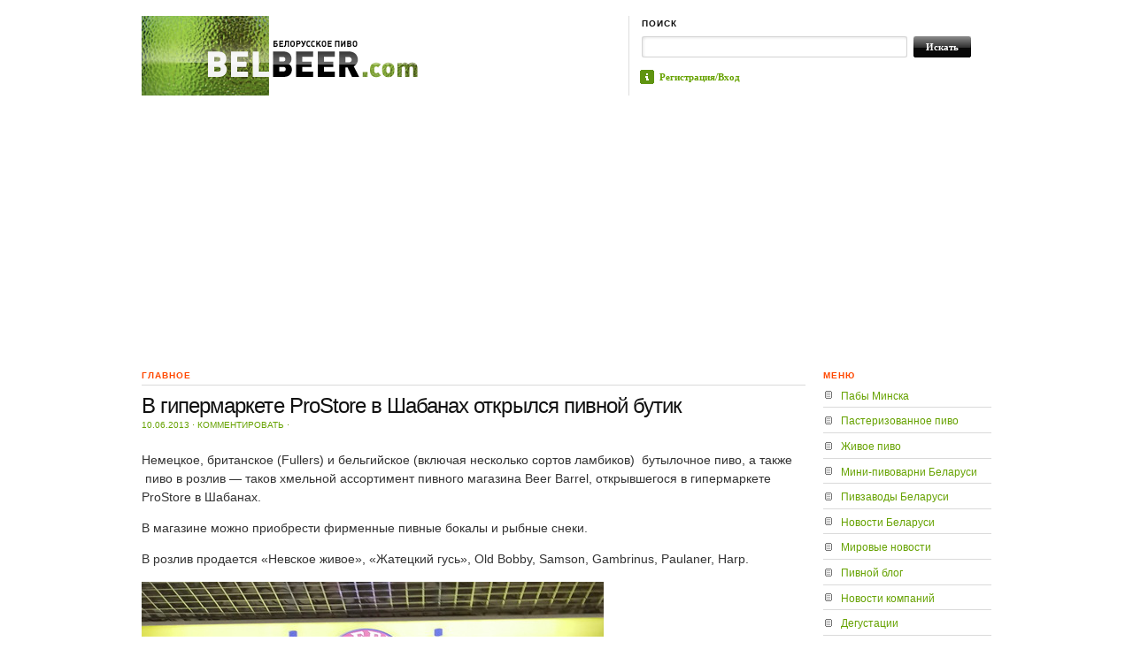

--- FILE ---
content_type: text/html; charset=UTF-8
request_url: https://belbeer.com/2013/06/10/4875/
body_size: 11834
content:
<!DOCTYPE html PUBLIC "-//W3C//DTD XHTML 1.0 Transitional//EN" "http://www.w3.org/TR/xhtml1/DTD/xhtml1-transitional.dtd">
<html xmlns="http://www.w3.org/1999/xhtml">
<head profile="http://gmpg.org/xfn/11">
<link rel="shortcut icon" type="image/x-icon" href="/favicon.ico" />

<title>  |  В гипермаркете ProStore в Шабанах открылся пивной бутик BELBEER.com</title>
<meta http-equiv="Content-Type" content="text/html; charset=UTF-8" />
    
<link rel="stylesheet" href="https://belbeer.com/wp-content/themes/themorningafter/style.css" type="text/css" media="screen, projection" />
<link rel="alternate" type="application/rss+xml" title="RSS 2.0" href="https://belbeer.com/feed/" />
<link rel="pingback" href="https://belbeer.com/xmlrpc.php" />
	
<!--[if lt IE 7]>
	<link rel="stylesheet" href="https://belbeer.com/wp-content/themes/themorningafter/ie.css" type="text/css" media="screen, projection">
<![endif]-->
    
    
<meta name='robots' content='max-image-preview:large' />
<link rel="dns-prefetch" href="//connect.facebook.net" />
<link rel='dns-prefetch' href='//connect.facebook.net' />
<link rel='dns-prefetch' href='//s.w.org' />
<link rel="alternate" type="application/rss+xml" title="BELBEER.com &raquo; Лента комментариев к &laquo;В гипермаркете ProStore в Шабанах открылся пивной бутик&raquo;" href="https://belbeer.com/2013/06/10/4875/feed/" />
<script type="text/javascript">
window._wpemojiSettings = {"baseUrl":"https:\/\/s.w.org\/images\/core\/emoji\/13.1.0\/72x72\/","ext":".png","svgUrl":"https:\/\/s.w.org\/images\/core\/emoji\/13.1.0\/svg\/","svgExt":".svg","source":{"concatemoji":"https:\/\/belbeer.com\/wp-includes\/js\/wp-emoji-release.min.js?ver=5.9.2"}};
/*! This file is auto-generated */
!function(e,a,t){var n,r,o,i=a.createElement("canvas"),p=i.getContext&&i.getContext("2d");function s(e,t){var a=String.fromCharCode;p.clearRect(0,0,i.width,i.height),p.fillText(a.apply(this,e),0,0);e=i.toDataURL();return p.clearRect(0,0,i.width,i.height),p.fillText(a.apply(this,t),0,0),e===i.toDataURL()}function c(e){var t=a.createElement("script");t.src=e,t.defer=t.type="text/javascript",a.getElementsByTagName("head")[0].appendChild(t)}for(o=Array("flag","emoji"),t.supports={everything:!0,everythingExceptFlag:!0},r=0;r<o.length;r++)t.supports[o[r]]=function(e){if(!p||!p.fillText)return!1;switch(p.textBaseline="top",p.font="600 32px Arial",e){case"flag":return s([127987,65039,8205,9895,65039],[127987,65039,8203,9895,65039])?!1:!s([55356,56826,55356,56819],[55356,56826,8203,55356,56819])&&!s([55356,57332,56128,56423,56128,56418,56128,56421,56128,56430,56128,56423,56128,56447],[55356,57332,8203,56128,56423,8203,56128,56418,8203,56128,56421,8203,56128,56430,8203,56128,56423,8203,56128,56447]);case"emoji":return!s([10084,65039,8205,55357,56613],[10084,65039,8203,55357,56613])}return!1}(o[r]),t.supports.everything=t.supports.everything&&t.supports[o[r]],"flag"!==o[r]&&(t.supports.everythingExceptFlag=t.supports.everythingExceptFlag&&t.supports[o[r]]);t.supports.everythingExceptFlag=t.supports.everythingExceptFlag&&!t.supports.flag,t.DOMReady=!1,t.readyCallback=function(){t.DOMReady=!0},t.supports.everything||(n=function(){t.readyCallback()},a.addEventListener?(a.addEventListener("DOMContentLoaded",n,!1),e.addEventListener("load",n,!1)):(e.attachEvent("onload",n),a.attachEvent("onreadystatechange",function(){"complete"===a.readyState&&t.readyCallback()})),(n=t.source||{}).concatemoji?c(n.concatemoji):n.wpemoji&&n.twemoji&&(c(n.twemoji),c(n.wpemoji)))}(window,document,window._wpemojiSettings);
</script>
<style type="text/css">
img.wp-smiley,
img.emoji {
	display: inline !important;
	border: none !important;
	box-shadow: none !important;
	height: 1em !important;
	width: 1em !important;
	margin: 0 0.07em !important;
	vertical-align: -0.1em !important;
	background: none !important;
	padding: 0 !important;
}
</style>
	<link rel='stylesheet' id='wp-block-library-css'  href='https://belbeer.com/wp-includes/css/dist/block-library/style.min.css?ver=5.9.2' type='text/css' media='all' />
<link rel='stylesheet' id='wpzoom-social-icons-block-style-css'  href='https://belbeer.com/wp-content/plugins/social-icons-widget-by-wpzoom/block/dist/style-wpzoom-social-icons.css?ver=4.2.4' type='text/css' media='all' />
<style id='global-styles-inline-css' type='text/css'>
body{--wp--preset--color--black: #000000;--wp--preset--color--cyan-bluish-gray: #abb8c3;--wp--preset--color--white: #ffffff;--wp--preset--color--pale-pink: #f78da7;--wp--preset--color--vivid-red: #cf2e2e;--wp--preset--color--luminous-vivid-orange: #ff6900;--wp--preset--color--luminous-vivid-amber: #fcb900;--wp--preset--color--light-green-cyan: #7bdcb5;--wp--preset--color--vivid-green-cyan: #00d084;--wp--preset--color--pale-cyan-blue: #8ed1fc;--wp--preset--color--vivid-cyan-blue: #0693e3;--wp--preset--color--vivid-purple: #9b51e0;--wp--preset--gradient--vivid-cyan-blue-to-vivid-purple: linear-gradient(135deg,rgba(6,147,227,1) 0%,rgb(155,81,224) 100%);--wp--preset--gradient--light-green-cyan-to-vivid-green-cyan: linear-gradient(135deg,rgb(122,220,180) 0%,rgb(0,208,130) 100%);--wp--preset--gradient--luminous-vivid-amber-to-luminous-vivid-orange: linear-gradient(135deg,rgba(252,185,0,1) 0%,rgba(255,105,0,1) 100%);--wp--preset--gradient--luminous-vivid-orange-to-vivid-red: linear-gradient(135deg,rgba(255,105,0,1) 0%,rgb(207,46,46) 100%);--wp--preset--gradient--very-light-gray-to-cyan-bluish-gray: linear-gradient(135deg,rgb(238,238,238) 0%,rgb(169,184,195) 100%);--wp--preset--gradient--cool-to-warm-spectrum: linear-gradient(135deg,rgb(74,234,220) 0%,rgb(151,120,209) 20%,rgb(207,42,186) 40%,rgb(238,44,130) 60%,rgb(251,105,98) 80%,rgb(254,248,76) 100%);--wp--preset--gradient--blush-light-purple: linear-gradient(135deg,rgb(255,206,236) 0%,rgb(152,150,240) 100%);--wp--preset--gradient--blush-bordeaux: linear-gradient(135deg,rgb(254,205,165) 0%,rgb(254,45,45) 50%,rgb(107,0,62) 100%);--wp--preset--gradient--luminous-dusk: linear-gradient(135deg,rgb(255,203,112) 0%,rgb(199,81,192) 50%,rgb(65,88,208) 100%);--wp--preset--gradient--pale-ocean: linear-gradient(135deg,rgb(255,245,203) 0%,rgb(182,227,212) 50%,rgb(51,167,181) 100%);--wp--preset--gradient--electric-grass: linear-gradient(135deg,rgb(202,248,128) 0%,rgb(113,206,126) 100%);--wp--preset--gradient--midnight: linear-gradient(135deg,rgb(2,3,129) 0%,rgb(40,116,252) 100%);--wp--preset--duotone--dark-grayscale: url('#wp-duotone-dark-grayscale');--wp--preset--duotone--grayscale: url('#wp-duotone-grayscale');--wp--preset--duotone--purple-yellow: url('#wp-duotone-purple-yellow');--wp--preset--duotone--blue-red: url('#wp-duotone-blue-red');--wp--preset--duotone--midnight: url('#wp-duotone-midnight');--wp--preset--duotone--magenta-yellow: url('#wp-duotone-magenta-yellow');--wp--preset--duotone--purple-green: url('#wp-duotone-purple-green');--wp--preset--duotone--blue-orange: url('#wp-duotone-blue-orange');--wp--preset--font-size--small: 13px;--wp--preset--font-size--medium: 20px;--wp--preset--font-size--large: 36px;--wp--preset--font-size--x-large: 42px;}.has-black-color{color: var(--wp--preset--color--black) !important;}.has-cyan-bluish-gray-color{color: var(--wp--preset--color--cyan-bluish-gray) !important;}.has-white-color{color: var(--wp--preset--color--white) !important;}.has-pale-pink-color{color: var(--wp--preset--color--pale-pink) !important;}.has-vivid-red-color{color: var(--wp--preset--color--vivid-red) !important;}.has-luminous-vivid-orange-color{color: var(--wp--preset--color--luminous-vivid-orange) !important;}.has-luminous-vivid-amber-color{color: var(--wp--preset--color--luminous-vivid-amber) !important;}.has-light-green-cyan-color{color: var(--wp--preset--color--light-green-cyan) !important;}.has-vivid-green-cyan-color{color: var(--wp--preset--color--vivid-green-cyan) !important;}.has-pale-cyan-blue-color{color: var(--wp--preset--color--pale-cyan-blue) !important;}.has-vivid-cyan-blue-color{color: var(--wp--preset--color--vivid-cyan-blue) !important;}.has-vivid-purple-color{color: var(--wp--preset--color--vivid-purple) !important;}.has-black-background-color{background-color: var(--wp--preset--color--black) !important;}.has-cyan-bluish-gray-background-color{background-color: var(--wp--preset--color--cyan-bluish-gray) !important;}.has-white-background-color{background-color: var(--wp--preset--color--white) !important;}.has-pale-pink-background-color{background-color: var(--wp--preset--color--pale-pink) !important;}.has-vivid-red-background-color{background-color: var(--wp--preset--color--vivid-red) !important;}.has-luminous-vivid-orange-background-color{background-color: var(--wp--preset--color--luminous-vivid-orange) !important;}.has-luminous-vivid-amber-background-color{background-color: var(--wp--preset--color--luminous-vivid-amber) !important;}.has-light-green-cyan-background-color{background-color: var(--wp--preset--color--light-green-cyan) !important;}.has-vivid-green-cyan-background-color{background-color: var(--wp--preset--color--vivid-green-cyan) !important;}.has-pale-cyan-blue-background-color{background-color: var(--wp--preset--color--pale-cyan-blue) !important;}.has-vivid-cyan-blue-background-color{background-color: var(--wp--preset--color--vivid-cyan-blue) !important;}.has-vivid-purple-background-color{background-color: var(--wp--preset--color--vivid-purple) !important;}.has-black-border-color{border-color: var(--wp--preset--color--black) !important;}.has-cyan-bluish-gray-border-color{border-color: var(--wp--preset--color--cyan-bluish-gray) !important;}.has-white-border-color{border-color: var(--wp--preset--color--white) !important;}.has-pale-pink-border-color{border-color: var(--wp--preset--color--pale-pink) !important;}.has-vivid-red-border-color{border-color: var(--wp--preset--color--vivid-red) !important;}.has-luminous-vivid-orange-border-color{border-color: var(--wp--preset--color--luminous-vivid-orange) !important;}.has-luminous-vivid-amber-border-color{border-color: var(--wp--preset--color--luminous-vivid-amber) !important;}.has-light-green-cyan-border-color{border-color: var(--wp--preset--color--light-green-cyan) !important;}.has-vivid-green-cyan-border-color{border-color: var(--wp--preset--color--vivid-green-cyan) !important;}.has-pale-cyan-blue-border-color{border-color: var(--wp--preset--color--pale-cyan-blue) !important;}.has-vivid-cyan-blue-border-color{border-color: var(--wp--preset--color--vivid-cyan-blue) !important;}.has-vivid-purple-border-color{border-color: var(--wp--preset--color--vivid-purple) !important;}.has-vivid-cyan-blue-to-vivid-purple-gradient-background{background: var(--wp--preset--gradient--vivid-cyan-blue-to-vivid-purple) !important;}.has-light-green-cyan-to-vivid-green-cyan-gradient-background{background: var(--wp--preset--gradient--light-green-cyan-to-vivid-green-cyan) !important;}.has-luminous-vivid-amber-to-luminous-vivid-orange-gradient-background{background: var(--wp--preset--gradient--luminous-vivid-amber-to-luminous-vivid-orange) !important;}.has-luminous-vivid-orange-to-vivid-red-gradient-background{background: var(--wp--preset--gradient--luminous-vivid-orange-to-vivid-red) !important;}.has-very-light-gray-to-cyan-bluish-gray-gradient-background{background: var(--wp--preset--gradient--very-light-gray-to-cyan-bluish-gray) !important;}.has-cool-to-warm-spectrum-gradient-background{background: var(--wp--preset--gradient--cool-to-warm-spectrum) !important;}.has-blush-light-purple-gradient-background{background: var(--wp--preset--gradient--blush-light-purple) !important;}.has-blush-bordeaux-gradient-background{background: var(--wp--preset--gradient--blush-bordeaux) !important;}.has-luminous-dusk-gradient-background{background: var(--wp--preset--gradient--luminous-dusk) !important;}.has-pale-ocean-gradient-background{background: var(--wp--preset--gradient--pale-ocean) !important;}.has-electric-grass-gradient-background{background: var(--wp--preset--gradient--electric-grass) !important;}.has-midnight-gradient-background{background: var(--wp--preset--gradient--midnight) !important;}.has-small-font-size{font-size: var(--wp--preset--font-size--small) !important;}.has-medium-font-size{font-size: var(--wp--preset--font-size--medium) !important;}.has-large-font-size{font-size: var(--wp--preset--font-size--large) !important;}.has-x-large-font-size{font-size: var(--wp--preset--font-size--x-large) !important;}
</style>
<link rel='stylesheet' id='wordpress-popular-posts-css-css'  href='https://belbeer.com/wp-content/plugins/wordpress-popular-posts/assets/css/wpp.css?ver=5.5.1' type='text/css' media='all' />
<link rel='stylesheet' id='wpzoom-social-icons-socicon-css'  href='https://belbeer.com/wp-content/plugins/social-icons-widget-by-wpzoom/assets/css/wpzoom-socicon.css?ver=1648617267' type='text/css' media='all' />
<link rel='stylesheet' id='wpzoom-social-icons-genericons-css'  href='https://belbeer.com/wp-content/plugins/social-icons-widget-by-wpzoom/assets/css/genericons.css?ver=1648617267' type='text/css' media='all' />
<link rel='stylesheet' id='wpzoom-social-icons-academicons-css'  href='https://belbeer.com/wp-content/plugins/social-icons-widget-by-wpzoom/assets/css/academicons.min.css?ver=1648617267' type='text/css' media='all' />
<link rel='stylesheet' id='wpzoom-social-icons-font-awesome-3-css'  href='https://belbeer.com/wp-content/plugins/social-icons-widget-by-wpzoom/assets/css/font-awesome-3.min.css?ver=1648617267' type='text/css' media='all' />
<link rel='stylesheet' id='dashicons-css'  href='https://belbeer.com/wp-includes/css/dashicons.min.css?ver=5.9.2' type='text/css' media='all' />
<link rel='stylesheet' id='wpzoom-social-icons-styles-css'  href='https://belbeer.com/wp-content/plugins/social-icons-widget-by-wpzoom/assets/css/wpzoom-social-icons-styles.css?ver=1648617267' type='text/css' media='all' />
<link rel='preload' as='font'  id='wpzoom-social-icons-font-academicons-ttf-css'  href='https://belbeer.com/wp-content/plugins/social-icons-widget-by-wpzoom/assets/font/academicons.ttf?v=1.8.6'  type='font/ttf' crossorigin />
<link rel='preload' as='font'  id='wpzoom-social-icons-font-academicons-woff-css'  href='https://belbeer.com/wp-content/plugins/social-icons-widget-by-wpzoom/assets/font/academicons.woff?v=1.8.6'  type='font/woff' crossorigin />
<link rel='preload' as='font'  id='wpzoom-social-icons-font-fontawesome-3-ttf-css'  href='https://belbeer.com/wp-content/plugins/social-icons-widget-by-wpzoom/assets/font/fontawesome-webfont.ttf?v=4.7.0'  type='font/ttf' crossorigin />
<link rel='preload' as='font'  id='wpzoom-social-icons-font-fontawesome-3-woff-css'  href='https://belbeer.com/wp-content/plugins/social-icons-widget-by-wpzoom/assets/font/fontawesome-webfont.woff?v=4.7.0'  type='font/woff' crossorigin />
<link rel='preload' as='font'  id='wpzoom-social-icons-font-fontawesome-3-woff2-css'  href='https://belbeer.com/wp-content/plugins/social-icons-widget-by-wpzoom/assets/font/fontawesome-webfont.woff2?v=4.7.0'  type='font/woff2' crossorigin />
<link rel='preload' as='font'  id='wpzoom-social-icons-font-genericons-ttf-css'  href='https://belbeer.com/wp-content/plugins/social-icons-widget-by-wpzoom/assets/font/Genericons.ttf'  type='font/ttf' crossorigin />
<link rel='preload' as='font'  id='wpzoom-social-icons-font-genericons-woff-css'  href='https://belbeer.com/wp-content/plugins/social-icons-widget-by-wpzoom/assets/font/Genericons.woff'  type='font/woff' crossorigin />
<link rel='preload' as='font'  id='wpzoom-social-icons-font-socicon-ttf-css'  href='https://belbeer.com/wp-content/plugins/social-icons-widget-by-wpzoom/assets/font/socicon.ttf?v=4.2.4'  type='font/ttf' crossorigin />
<link rel='preload' as='font'  id='wpzoom-social-icons-font-socicon-woff-css'  href='https://belbeer.com/wp-content/plugins/social-icons-widget-by-wpzoom/assets/font/socicon.woff?v=4.2.4'  type='font/woff' crossorigin />
<link rel='stylesheet' id='wp-click-info-style-css'  href='https://belbeer.com/wp-content/plugins/wp-click-info/wp-click-info.css?ver=5.9.2' type='text/css' media='all' />
<script type='text/javascript' src='https://belbeer.com/wp-includes/js/jquery/jquery.min.js?ver=3.6.0' id='jquery-core-js'></script>
<script type='text/javascript' src='https://belbeer.com/wp-includes/js/jquery/jquery-migrate.min.js?ver=3.3.2' id='jquery-migrate-js'></script>
<script type='text/javascript' src='https://belbeer.com/wp-includes/js/jquery/ui/core.min.js?ver=1.13.1' id='jquery-ui-core-js'></script>
<script type='text/javascript' src='https://belbeer.com/wp-includes/js/jquery/ui/tabs.min.js?ver=1.13.1' id='jquery-ui-tabs-js'></script>
<script type='text/javascript' src='https://belbeer.com/wp-content/themes/themorningafter/functions/js/shortcodes.js?ver=1' id='woo-shortcodes-js'></script>
<script type='application/json' id='wpp-json'>
{"sampling_active":0,"sampling_rate":100,"ajax_url":"https:\/\/belbeer.com\/wp-json\/wordpress-popular-posts\/v1\/popular-posts","api_url":"https:\/\/belbeer.com\/wp-json\/wordpress-popular-posts","ID":4875,"token":"25f3066bb5","lang":0,"debug":0}
</script>
<script type='text/javascript' src='https://belbeer.com/wp-content/plugins/wordpress-popular-posts/assets/js/wpp.min.js?ver=5.5.1' id='wpp-js-js'></script>
<script type='text/javascript' src='https://belbeer.com/wp-content/plugins/wp-click-info/wp-click-info.js.php?ver=1.0' id='wp-click-info-js'></script>
<script type='text/javascript' src='https://belbeer.com/wp-content/themes/themorningafter/includes/js/superfish.js?ver=5.9.2' id='superfish-js'></script>
<script type='text/javascript' src='https://belbeer.com/wp-content/themes/themorningafter/includes/js/woo_tabs.js?ver=5.9.2' id='wootabs-js'></script>
<script type='text/javascript' src='https://belbeer.com/wp-content/themes/themorningafter/includes/js/general.js?ver=5.9.2' id='general-js'></script>
<link rel="https://api.w.org/" href="https://belbeer.com/wp-json/" /><link rel="alternate" type="application/json" href="https://belbeer.com/wp-json/wp/v2/posts/4875" /><link rel="EditURI" type="application/rsd+xml" title="RSD" href="https://belbeer.com/xmlrpc.php?rsd" />
<link rel="wlwmanifest" type="application/wlwmanifest+xml" href="https://belbeer.com/wp-includes/wlwmanifest.xml" /> 
<link rel="canonical" href="https://belbeer.com/2013/06/10/4875/" />
<link rel='shortlink' href='https://belbeer.com/?p=4875' />
<link rel="alternate" type="application/json+oembed" href="https://belbeer.com/wp-json/oembed/1.0/embed?url=https%3A%2F%2Fbelbeer.com%2F2013%2F06%2F10%2F4875%2F" />
<link rel="alternate" type="text/xml+oembed" href="https://belbeer.com/wp-json/oembed/1.0/embed?url=https%3A%2F%2Fbelbeer.com%2F2013%2F06%2F10%2F4875%2F&#038;format=xml" />
            <style id="wpp-loading-animation-styles">@-webkit-keyframes bgslide{from{background-position-x:0}to{background-position-x:-200%}}@keyframes bgslide{from{background-position-x:0}to{background-position-x:-200%}}.wpp-widget-placeholder,.wpp-widget-block-placeholder{margin:0 auto;width:60px;height:3px;background:#dd3737;background:linear-gradient(90deg,#dd3737 0%,#571313 10%,#dd3737 100%);background-size:200% auto;border-radius:3px;-webkit-animation:bgslide 1s infinite linear;animation:bgslide 1s infinite linear}</style>
            
<!-- Theme version -->
<meta name="generator" content="The Morning After " />
<meta name="generator" content="WooFramework 4.1.0" />
<!-- Alt Stylesheet -->
<link href="https://belbeer.com/wp-content/themes/themorningafter/styles/default.css" rel="stylesheet" type="text/css" />

<!-- Woo Shortcodes CSS -->
<link href="https://belbeer.com/wp-content/themes/themorningafter/functions/css/shortcodes.css" rel="stylesheet" type="text/css" />

<!-- Custom Stylesheet -->
<link href="https://belbeer.com/wp-content/themes/themorningafter/custom.css" rel="stylesheet" type="text/css" />

<!--[if IE 6]>
<script type="text/javascript" src="https://belbeer.com/wp-content/themes/themorningafter/includes/js/pngfix.js"></script>
<script type="text/javascript" src="https://belbeer.com/wp-content/themes/themorningafter/includes/js/menu.js"></script>
<link rel="stylesheet" type="text/css" media="all" href="https://belbeer.com/wp-content/themes/themorningafter/css/ie6.css" />
<![endif]-->	

<!--[if IE 7]>
<link rel="stylesheet" type="text/css" media="all" href="https://belbeer.com/wp-content/themes/themorningafter/css/ie7.css" />
<![endif]-->

<!--[if IE 8]>
<link rel="stylesheet" type="text/css" media="all" href="https://belbeer.com/wp-content/themes/themorningafter/css/ie8.css" />
<![endif]-->

<meta property="og:site_name" content="BELBEER.com" />
<meta property="og:type" content="article" />
<meta property="og:locale" content="ru_RU" />
<meta property="og:url" content="https://belbeer.com/2013/06/10/4875/" />
<meta property="og:title" content="В гипермаркете ProStore в Шабанах открылся пивной бутик" />
<meta property="og:description" content="Немецкое, британское (Fullers) и бельгийское (включая несколько сортов ламбиков)  бутылочное пиво, а также  пиво в розлив - таков хмельной ассортимент пивного магазина Beer Barrel, открывшегося в гипермаркете ProStore в Шабанах. В магазине можно приобрести фирменные пивные бокалы и рыбные снеки. В розлив продается &quot;Невское живое&quot;, &quot;Жатецкий гусь&quot;, Old Bobby, Samson, Gambrinus, Paulaner, Harp. &nbsp; &nbsp;&hellip;" />
<meta property="og:image" content="https://belbeer.com/wp-content/uploads/2013/06/20130609_133022.jpg" />
<meta property="og:image:width" content="522" />
<meta property="og:image:height" content="736" />
<meta property="og:image" content="https://belbeer.com/wp-content/uploads/2013/06/20130609_133216.jpg" />
<meta property="og:image:width" content="589" />
<meta property="og:image:height" content="288" />
<meta property="og:image" content="https://belbeer.com/wp-content/uploads/2013/06/20130609_133203.jpg" />
<meta property="og:image:width" content="4128" />
<meta property="og:image:height" content="2322" />
<meta property="article:published_time" content="2013-06-10T07:32:13+00:00" />
<meta property="article:modified_time" content="2013-06-10T07:32:13+00:00" />
<meta property="article:author" content="https://belbeer.com/author/anna/" />
<meta property="article:section" content="Главное" />
<meta property="article:tag" content="Новости Беларуси" />

</head>

<body class="post-template-default single single-post postid-4875 single-format-standard chrome">

    <div class="container">
    
        <div id="header" class="column span-14">
        
            <div id="logo" class="column first">

                
        					<a href="https://belbeer.com/" title="Белорусское пиво">
        			<img src="http://belbeer.com/wp-content/uploads/2011/07/logo_big.png" alt="BELBEER.com" />
        		</a>
        	 
                    
            </div>
            
            <div id="search_menu" class="column span-6 border_left last push-0">
            
                <div id="search" class="column first">
                    <h3 class="mast4">Поиск</h3>
                    
                    <div id="search-form">                  
                        <form method="get" id="searchform" action="https://belbeer.com/">
                            
						<div><label for="s" class="none">Search for:</label>
						<input type="text" name="s" id="s" class="search_input" value="" />
						
						<label for="searchsubmit" class="none">Go</label>
						<input type="submit" id="searchsubmit" class="submit_input" value="Искать" /></div>
                            
                        </form>
                    </div>
                </div>
                
				<ul id="menu">

				<li><span class="about"><a href="/wp-login.php">Регистрация/Вход</a></li>

				
				
									
				</ul>
            
            </div>
        
        </div>
        <div class="clear"></div>
       
		<div>
<center>
<!--<noindex>
<object type="application/x-shockwave-flash" data="/temp/gr648х60.swf" width="648" height="60">
<param name="movie" value="/temp/gr648х60.swf" />
</object>
</noindex>-->

<script async src="//pagead2.googlesyndication.com/pagead/js/adsbygoogle.js"></script>
<!-- Belbeer_top_adap -->
<ins class="adsbygoogle"
     style="display:block"
     data-ad-client="ca-pub-6127092493611270"
     data-ad-slot="8724577548"
     data-ad-format="auto"></ins>
<script>
(adsbygoogle = window.adsbygoogle || []).push({});
</script>

</center>
</div>				
        <div id="post_content" class="column span-14 post-4875 post type-post status-publish format-standard hentry category-11 category-3">
        
        	
                
        	<div class="column span-11 first">

        		<h2 class="post_cat">Главное</h2>

					<!-- <noindex><center><a rel=nofollow href=https://www.facebook.com/photo.php?fbid=635866539803698&set=a.443783442345343.100789.425362734187414&type=1&theater><img src=/photos/20140122.gif></a></center></noindex> -->
        		
            	<h2 class="post_name" id="post-4875">В гипермаркете ProStore в Шабанах открылся пивной бутик</h2>
            	
				            	<div class="post_meta">
            		 10.06.2013 <span class="dot">&sdot;</span>   <a href="#comments">Комментировать</a> <span class="dot">&sdot;</span>             	</div>

				<div class="post_meta">
            		            	</div>
            	
				<div class="post_text">

            		<p>Немецкое, британское (Fullers) и бельгийское (включая несколько сортов ламбиков)  бутылочное пиво, а также  пиво в розлив &#8212; таков хмельной ассортимент пивного магазина Beer Barrel, открывшегося в гипермаркете ProStore в Шабанах.</p>
<p>В магазине можно приобрести фирменные пивные бокалы и рыбные снеки.</p>
<p>В розлив продается &#171;Невское живое&#187;, &#171;Жатецкий гусь&#187;, Old Bobby, Samson, Gambrinus, Paulaner, Harp.</p>
<p><a href="http://belbeer.com/wp-content/uploads/2013/06/20130609_133022.jpg"><img class="alignleft size-full wp-image-4876" alt="20130609_133022" src="http://belbeer.com/wp-content/uploads/2013/06/20130609_133022.jpg" width="522" height="736" srcset="https://belbeer.com/wp-content/uploads/2013/06/20130609_133022.jpg 522w, https://belbeer.com/wp-content/uploads/2013/06/20130609_133022-212x300.jpg 212w" sizes="(max-width: 522px) 100vw, 522px" /></a></p>
<p>&nbsp;</p>
<p>&nbsp;</p>
<p>&nbsp;</p>
<p>&nbsp;</p>
<p>&nbsp;</p>
<p>&nbsp;</p>
<p>&nbsp;</p>
<p>&nbsp;</p>
<p>&nbsp;</p>
<p>&nbsp;</p>
<p>&nbsp;</p>
<p>&nbsp;</p>
<p>&nbsp;</p>
<p>&nbsp;</p>
<p>&nbsp;</p>
<p>&nbsp;</p>
<p>&nbsp;</p>
<p>&nbsp;</p>
<p>&nbsp;</p>
<p>&nbsp;</p>
<p>&nbsp;</p>
<p>&nbsp;</p>
<p>&nbsp;</p>
<p>&nbsp;</p>
<p><a href="http://belbeer.com/wp-content/uploads/2013/06/20130609_133216.jpg"><img loading="lazy" class="alignleft size-full wp-image-4877" alt="20130609_133216" src="http://belbeer.com/wp-content/uploads/2013/06/20130609_133216.jpg" width="589" height="288" srcset="https://belbeer.com/wp-content/uploads/2013/06/20130609_133216.jpg 589w, https://belbeer.com/wp-content/uploads/2013/06/20130609_133216-300x146.jpg 300w" sizes="(max-width: 589px) 100vw, 589px" /></a></p>
<p>&nbsp;</p>
<p>&nbsp;</p>
<p>&nbsp;</p>
<p>&nbsp;</p>
<p>&nbsp;</p>
<p>&nbsp;</p>
<p>&nbsp;</p>
<p>&nbsp;</p>
<p>&nbsp;</p>
<p><a href="http://belbeer.com/wp-content/uploads/2013/06/20130609_133149.jpg"><img loading="lazy" class="alignleft size-full wp-image-4879" alt="20130609_133149" src="http://belbeer.com/wp-content/uploads/2013/06/20130609_133149.jpg" width="628" height="353" srcset="https://belbeer.com/wp-content/uploads/2013/06/20130609_133149.jpg 628w, https://belbeer.com/wp-content/uploads/2013/06/20130609_133149-300x168.jpg 300w" sizes="(max-width: 628px) 100vw, 628px" /></a></p>
<script type="text/javascript">(function (w, doc) {
    if (!w.__utlWdgt) {
        w.__utlWdgt = true;
        var d = doc, s = d.createElement('script'), g = 'getElementsByTagName';
        s.type = 'text/javascript';
        s.charset = 'UTF-8';
        s.async = true;
        s.src = ('https:' == w.location.protocol ? 'https' : 'http') + '://w.uptolike.com/widgets/v1/uptolike.js';
        var h = d[g]('body')[0];
        h.appendChild(s);
    }
})(window, document);
</script>
<div style="text-align:left;" data-lang="ru" data-url="https://belbeer.com/2013/06/10/4875/" data-url data-background-alpha="0.0" data-orientation="horizontal" data-text-color="000000" data-share-shape="round-rectangle" data-buttons-color="ff9300" data-sn-ids="fb.tw.ok.vk.gp.mr." data-counter-background-color="ffffff" data-share-counter-size="11" data-share-size="30" data-background-color="ededed" data-share-counter-type="common" data-pid="cmsbelbeercom" data-counter-background-alpha="1.0" data-share-style="1" data-mode="share" data-following-enable="false" data-like-text-enable="false" data-selection-enable="true" data-icon-color="ffffff" class="uptolike-buttons">
</div>											
					
<div>
<noindex>
<div id="fb-root"></div>
<script>(function(d, s, id) {
  var js, fjs = d.getElementsByTagName(s)[0];
  if (d.getElementById(id)) return;
  js = d.createElement(s); js.id = id;
  js.src = "//connect.facebook.net/ru_RU/all.js#xfbml=1&appId=424682634262836";
  fjs.parentNode.insertBefore(js, fjs);
}(document, 'script', 'facebook-jssdk'));</script>
<div class="fb-like" data-send="false" data-layout="button_count" data-width="450" data-show-faces="false" data-action="recommend"></div>
<br /><br />
<!-- Put this script tag to the <head> of your page -->
<script type="text/javascript" src="//vk.com/js/api/openapi.js?60"></script>

<script type="text/javascript">
  VK.init({apiId: 2698806, onlyWidgets: true});
</script>

<!-- Put this div tag to the place, where the Like block will be -->
<div id="vk_like"></div>
<script type="text/javascript">
VK.Widgets.Like("vk_like", {type: "button", verb: 1});
</script>

<br /><br />

<center>

<!-- Яндекс.Директ -->
<div id="yandex_ad"></div>
<script type="text/javascript">
(function(w, d, n, s, t) {
    w[n] = w[n] || [];
    w[n].push(function() {
        Ya.Direct.insertInto(123143, "yandex_ad", {
            ad_format: "direct",
            font_size: 0.9,
            type: "horizontal",
            limit: 4,
            title_font_size: 1,
            site_bg_color: "FFFFFF",
            header_bg_color: "FFFFFF",
            title_color: "66A200",
            url_color: "66A200",
            text_color: "000000",
            hover_color: "0066FF",
            no_sitelinks: true
        });
    });
    t = d.documentElement.firstChild;
    s = d.createElement("script");
    s.type = "text/javascript";
    s.src = "http://an.yandex.ru/system/context.js";
    s.setAttribute("async", "true");
    t.insertBefore(s, t.firstChild);
})(window, document, "yandex_context_callbacks");
</script>

</center>
</noindex></div>
<br /><br />
				</div>
				
<div id="disqus_thread"></div>
            </div>
            
            
        <div class="column span-3 last">						              
	<div id="nav_menu-3" class="widget widget_nav_menu"><h3 class="mast">Меню</h3><div class="menu-%d0%bc%d0%b5%d0%bd%d1%8e-container"><ul id="menu-%d0%bc%d0%b5%d0%bd%d1%8e" class="menu"><li id="menu-item-351" class="menu-item menu-item-type-custom menu-item-object-custom menu-item-351"><a href="/restaurants/">Пабы Минска</a></li>
<li id="menu-item-240" class="menu-item menu-item-type-post_type menu-item-object-page menu-item-240"><a title="Рейтинг пива" href="https://belbeer.com/all-rating/">Пастеризованное пиво</a></li>
<li id="menu-item-409" class="menu-item menu-item-type-post_type menu-item-object-page menu-item-409"><a href="https://belbeer.com/all-rating-2/">Живое пиво</a></li>
<li id="menu-item-153" class="menu-item menu-item-type-post_type menu-item-object-page menu-item-153"><a href="https://belbeer.com/%d0%bc%d0%b8%d0%bd%d0%b8-%d0%bf%d0%b8%d0%b2%d0%be%d0%b2%d0%b0%d1%80%d0%bd%d0%b8-%d0%b1%d0%b5%d0%bb%d0%b0%d1%80%d1%83%d1%81%d0%b8/">Мини-пивоварни Беларуси</a></li>
<li id="menu-item-156" class="menu-item menu-item-type-post_type menu-item-object-page menu-item-156"><a href="https://belbeer.com/%d0%bf%d0%b8%d0%b2%d0%b7%d0%b0%d0%b2%d0%be%d0%b4%d1%8b-%d0%b1%d0%b5%d0%bb%d0%b0%d1%80%d1%83%d1%81%d0%b8/">Пивзаводы Беларуси</a></li>
<li id="menu-item-100" class="menu-item menu-item-type-taxonomy menu-item-object-category current-post-ancestor current-menu-parent current-post-parent menu-item-100"><a href="https://belbeer.com/category/%d0%bd%d0%be%d0%b2%d0%be%d1%81%d1%82%d0%b8-%d0%b1%d0%b5%d0%bb%d0%b0%d1%80%d1%83%d1%81%d0%b8/">Новости Беларуси</a></li>
<li id="menu-item-130" class="menu-item menu-item-type-taxonomy menu-item-object-category menu-item-130"><a href="https://belbeer.com/category/%d0%bc%d0%b8%d1%80%d0%be%d0%b2%d1%8b%d0%b5-%d0%bd%d0%be%d0%b2%d0%be%d1%81%d1%82%d0%b8/">Мировые новости</a></li>
<li id="menu-item-132" class="menu-item menu-item-type-taxonomy menu-item-object-category menu-item-132"><a href="https://belbeer.com/category/%d0%bf%d0%b8%d0%b2%d0%bd%d0%be%d0%b9-%d0%b1%d0%bb%d0%be%d0%b3/">Пивной блог</a></li>
<li id="menu-item-133" class="menu-item menu-item-type-taxonomy menu-item-object-category menu-item-133"><a href="https://belbeer.com/category/%d0%bf%d1%80%d0%b5%d1%81%d1%81-%d1%80%d0%b5%d0%bb%d0%b8%d0%b7%d1%8b/">Новости компаний</a></li>
<li id="menu-item-1391" class="menu-item menu-item-type-taxonomy menu-item-object-category menu-item-1391"><a href="https://belbeer.com/category/tasting/">Дегустации</a></li>
<li id="menu-item-1392" class="menu-item menu-item-type-taxonomy menu-item-object-category menu-item-1392"><a href="https://belbeer.com/category/%d0%b8%d0%bd%d1%82%d0%b5%d1%80%d0%b2%d1%8c%d1%8e/">Интервью</a></li>
<li id="menu-item-8605" class="menu-item menu-item-type-custom menu-item-object-custom menu-item-8605"><a title="Новости Беларуси" href="https://reform.news">Новости Беларуси</a></li>
</ul></div></div><div id="execphp-2" class="widget widget_execphp"><h3 class="mast">Реклама</h3>			<div class="execphpwidget"></div>
		</div><div id="text-3" class="widget widget_text"><h3 class="mast">Подписка</h3>			<div class="textwidget"> <noindex>
<a href="http://feeds.feedburner.com/belbeer"><img src="http://feeds.feedburner.com/~fc/belbeer?bg=66a200&amp;fg=FFFFFF&amp;anim=0" height="26" width="88" style="border:0" alt="" /></a>
<form style="border:1px solid #ffffff;padding:3px;text-align:center;" action="http://www.feedburner.com/fb/a/emailverify" method="post" target="popupwindow" onsubmit="window.open('http://www.feedburner.com/fb/a/emailverifySubmit?feedId=2060035', 'popupwindow', 'scrollbars=yes,width=550,height=520');return true"><p>Введите ваш e-mail:</p><p><input type="text" style="width:140px" name="email"/></p><input type="hidden" value="http://feeds.feedburner.com/~e?ffid=2060035" name="url"/><input type="hidden" value="BELBEER.com - Belarusian Beer" name="title"/><input type="hidden" name="loc" value="ru_RU"/><input type="submit" value="Подписаться" /></form>
</noindex></div>
		</div><div id="zoom-social-icons-widget-2" class="widget zoom-social-icons-widget"><h3 class="mast">Мы в соцсетях</h3>
		
<ul class="zoom-social-icons-list zoom-social-icons-list--with-canvas zoom-social-icons-list--round">

		
				<li class="zoom-social_icons-list__item">
		<a class="zoom-social_icons-list__link" href="https://www.facebook.com/belbeercom/" target="_blank" >
									
			
						<span class="zoom-social_icons-list-span social-icon socicon socicon-facebook" data-hover-rule="background-color" data-hover-color="#3b5998" style="background-color : #3b5998; font-size: 18px; padding:8px" ></span>
			
						<span class="zoom-social_icons-list__label"></span>
					</a>
	</li>

	
</ul>

		</div></div>     
        
        </div>
                
        <div id="footer" class="column span-14">
<noindex><center>
<script async src="//pagead2.googlesyndication.com/pagead/js/adsbygoogle.js"></script>
<!-- belbeer.com_first_page -->
<ins class="adsbygoogle"
     style="display:block"
     data-ad-client="ca-pub-6127092493611270"
     data-ad-slot="8463974742"
     data-ad-format="auto"></ins>
<script>
(adsbygoogle = window.adsbygoogle || []).push({});
</script>
</center></noindex>       
<br />       
<noindex><div id="fb-root"></div>
<script>(function(d, s, id) {
  var js, fjs = d.getElementsByTagName(s)[0];
  if (d.getElementById(id)) return;
  js = d.createElement(s); js.id = id;
  js.src = "//connect.facebook.net/ru_RU/all.js#xfbml=1&appId=101676553271000";
  fjs.parentNode.insertBefore(js, fjs);
}(document, 'script', 'facebook-jssdk'));</script>


<center><div class="fb-like-box" data-href="https://www.facebook.com/belbeercom" data-width="960" data-height="170" data-border-color="#ffffff" data-show-faces="true" data-stream="false" data-header="false"></div></center></noindex>
<br />   
        
	
		<div id="copyright" class="column span-7 first"> <A href=/index.php>Архив сайта</a> за 2002-2012 годы. Редакция: <a href="mailto:belbeercom@gmail.com">belbeercom@gmail.com</a>
		Информация <a href=/about/>о проекте</a> и <a href=/about/>об ограничениях</a>		</div>
		
		<div id="credit" class="column span-7 last">
        <p>2002-2012 © <a href=/>"Белорусское пиво"</a></p>		</div>
		
	</div>
   </div>
        
<script type='text/javascript' src='https://belbeer.com/wp-includes/js/comment-reply.min.js?ver=5.9.2' id='comment-reply-js'></script>
<script type='text/javascript' id='disqus_count-js-extra'>
/* <![CDATA[ */
var countVars = {"disqusShortname":"belbeer"};
/* ]]> */
</script>
<script type='text/javascript' src='https://belbeer.com/wp-content/plugins/disqus-comment-system/public/js/comment_count.js?ver=3.0.22' id='disqus_count-js'></script>
<script type='text/javascript' id='disqus_embed-js-extra'>
/* <![CDATA[ */
var embedVars = {"disqusConfig":{"integration":"wordpress 3.0.22"},"disqusIdentifier":"4875 http:\/\/belbeer.com\/?p=4875","disqusShortname":"belbeer","disqusTitle":"\u0412 \u0433\u0438\u043f\u0435\u0440\u043c\u0430\u0440\u043a\u0435\u0442\u0435 ProStore \u0432 \u0428\u0430\u0431\u0430\u043d\u0430\u0445 \u043e\u0442\u043a\u0440\u044b\u043b\u0441\u044f \u043f\u0438\u0432\u043d\u043e\u0439 \u0431\u0443\u0442\u0438\u043a","disqusUrl":"https:\/\/belbeer.com\/2013\/06\/10\/4875\/","postId":"4875"};
/* ]]> */
</script>
<script type='text/javascript' src='https://belbeer.com/wp-content/plugins/disqus-comment-system/public/js/comment_embed.js?ver=3.0.22' id='disqus_embed-js'></script>
<script type='text/javascript' src='https://belbeer.com/wp-content/plugins/social-icons-widget-by-wpzoom/assets/js/social-icons-widget-frontend.js?ver=1648617267' id='zoom-social-icons-widget-frontend-js'></script>
<script type='text/javascript' id='facebook-jssdk-js-extra'>
/* <![CDATA[ */
var FB_WP=FB_WP||{};FB_WP.queue={_methods:[],flushed:false,add:function(fn){FB_WP.queue.flushed?fn():FB_WP.queue._methods.push(fn)},flush:function(){for(var fn;fn=FB_WP.queue._methods.shift();){fn()}FB_WP.queue.flushed=true}};window.fbAsyncInit=function(){FB.init({"xfbml":true});if(FB_WP && FB_WP.queue && FB_WP.queue.flush){FB_WP.queue.flush()}}
/* ]]> */
</script>
<script type="text/javascript">(function(d,s,id){var js,fjs=d.getElementsByTagName(s)[0];if(d.getElementById(id)){return}js=d.createElement(s);js.id=id;js.src="https:\/\/connect.facebook.net\/ru_RU\/all.js";fjs.parentNode.insertBefore(js,fjs)}(document,"script","facebook-jssdk"));</script>
<div id="fb-root"></div>
<noindex><!--begin of Rambler's Top100 code --><a href="http://top100.rambler.ru/top100/"><img src="http://counter.rambler.ru/top100.cnt?1032089" alt="" width=1 height=1 border=0></a><!--end of Top100 code--><!--begin of Top100 logo--><a href="http://top100.rambler.ru/top100/"><img src="http://top100-images.rambler.ru/top100/banner-88x31-rambler-gray2.gif" alt="Rambler's Top100" width=88 height=31 border=0></a><!--end of Top100 logo -->

<!--LiveInternet counter--><script type="text/javascript"><!--
document.write('<a href="http://www.liveinternet.ru/click" '+
'target=_blank><img src="http://counter.yadro.ru/hit?t44.1;r'+
escape(document.referrer)+((typeof(screen)=='undefined')?'':
';s'+screen.width+'*'+screen.height+'*'+(screen.colorDepth?
screen.colorDepth:screen.pixelDepth))+';u'+escape(document.URL)+
';'+Math.random()+
'" alt="" title="LiveInternet" '+
'border=0 width=31 height=31><\/a>')//--></script><!--/LiveInternet-->




<noindex>
<!-- (C)2008 Gemius SA - gemiusAudience / belbeer.com / Home Page -->
<script type="text/javascript">
<!--//--><![CDATA[//><!--
var pp_gemius_identifier = new String('.Rbr4qcT5BZrx_h.OU6.xLR3.ImKV5ht_wcSo3TAGnf.i7');
var pp_gemius_hitcollector = 'gaby.hit.gemius.pl';
//--><!]]>
</script>
<script type="text/javascript" src="/js/xgemius.js"></script>

        <script type="text/javascript">
var gaJsHost = (("https:" == document.location.protocol) ? "https://ssl." : "http://www.");
document.write(unescape("%3Cscript src='" + gaJsHost + "google-analytics.com/ga.js' type='text/javascript'%3E%3C/script%3E"));
</script>
<script type="text/javascript">
try {
var pageTracker = _gat._getTracker("UA-6071488-5");
pageTracker._trackPageview();
} catch(err) {}</script>
</noindex>
</body>
</html>


--- FILE ---
content_type: text/html; charset=utf-8
request_url: https://www.google.com/recaptcha/api2/aframe
body_size: 266
content:
<!DOCTYPE HTML><html><head><meta http-equiv="content-type" content="text/html; charset=UTF-8"></head><body><script nonce="JqUVoq-u-wlzJn6aN-hNbg">/** Anti-fraud and anti-abuse applications only. See google.com/recaptcha */ try{var clients={'sodar':'https://pagead2.googlesyndication.com/pagead/sodar?'};window.addEventListener("message",function(a){try{if(a.source===window.parent){var b=JSON.parse(a.data);var c=clients[b['id']];if(c){var d=document.createElement('img');d.src=c+b['params']+'&rc='+(localStorage.getItem("rc::a")?sessionStorage.getItem("rc::b"):"");window.document.body.appendChild(d);sessionStorage.setItem("rc::e",parseInt(sessionStorage.getItem("rc::e")||0)+1);localStorage.setItem("rc::h",'1768824632209');}}}catch(b){}});window.parent.postMessage("_grecaptcha_ready", "*");}catch(b){}</script></body></html>

--- FILE ---
content_type: application/javascript;charset=utf-8
request_url: https://w.uptolike.com/widgets/v1/version.js?cb=cb__utl_cb_share_1768824622552143
body_size: 396
content:
cb__utl_cb_share_1768824622552143('1ea92d09c43527572b24fe052f11127b');